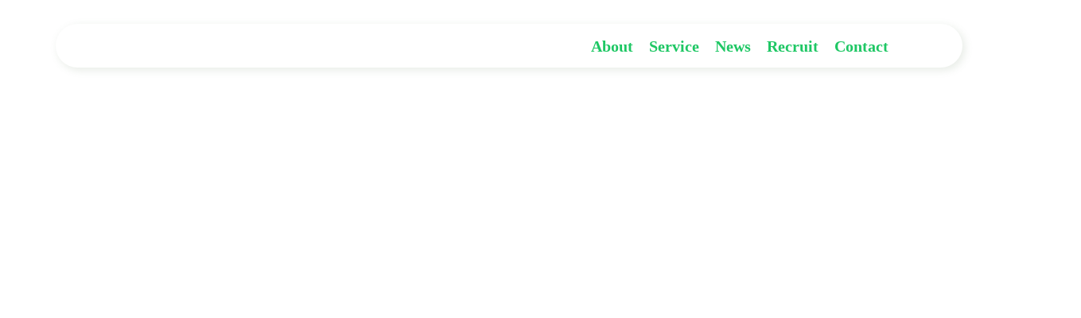

--- FILE ---
content_type: text/html;charset=utf-8
request_url: https://timeticket.co.jp/category/%E3%81%8A%E7%9F%A5%E3%82%89%E3%81%9B/page/3/
body_size: 31263
content:
<!DOCTYPE html>
<html lang="ja">
<head><meta charset="utf-8">
<meta name="viewport" content="width=device-width, initial-scale=1">
<title>TimeTicket</title>
<link rel="preconnect" href="https://fonts.gstatic.com" crossorigin>
<meta name="generator" content="Studio.Design">
<meta name="robots" content="all">
<meta property="og:site_name" content="株式会社タイムチケット">
<meta property="og:title" content="TimeTicket">
<meta property="og:image" content="https://storage.googleapis.com/production-os-assets/assets/42aa2ed1-72b5-4a80-b896-df270e81efc2">
<meta property="og:description" content="株式会社タイムチケットは「個人の可能性が誰かの価値になる」をビジョンに掲げ、個人の時間を30分単位で売買できるサービス「TimeTicket」 やTikTok LIVE提携ライバー事務所・エージェンシー「TimeTicket Production」、コンサルティングファーム「CRiPT consulting」を運営しています。">
<meta property="og:type" content="website">
<meta name="description" content="株式会社タイムチケットは「個人の可能性が誰かの価値になる」をビジョンに掲げ、個人の時間を30分単位で売買できるサービス「TimeTicket」 やTikTok LIVE提携ライバー事務所・エージェンシー「TimeTicket Production」、コンサルティングファーム「CRiPT consulting」を運営しています。">
<meta property="twitter:card" content="summary_large_image">
<meta property="twitter:image" content="https://storage.googleapis.com/production-os-assets/assets/42aa2ed1-72b5-4a80-b896-df270e81efc2">
<meta name="apple-mobile-web-app-title" content="TimeTicket">
<meta name="format-detection" content="telephone=no,email=no,address=no">
<meta name="chrome" content="nointentdetection">
<meta property="og:url" content="/category/%E3%81%8A%E7%9F%A5%E3%82%89%E3%81%9B/page/3/">
<link rel="icon" type="image/png" href="https://storage.googleapis.com/production-os-assets/assets/87bc3d78-3a14-4df3-b247-851b51105d9a" data-hid="2c9d455">
<link rel="apple-touch-icon" type="image/png" href="https://storage.googleapis.com/production-os-assets/assets/87bc3d78-3a14-4df3-b247-851b51105d9a" data-hid="74ef90c"><link rel="modulepreload" as="script" crossorigin href="/_nuxt/entry.98227f41.js"><link rel="preload" as="style" href="/_nuxt/entry.be326413.css"><link rel="prefetch" as="image" type="image/svg+xml" href="/_nuxt/close_circle.c7480f3c.svg"><link rel="prefetch" as="image" type="image/svg+xml" href="/_nuxt/round_check.0ebac23f.svg"><link rel="prefetch" as="script" crossorigin href="/_nuxt/LottieRenderer.ac4e2a82.js"><link rel="prefetch" as="script" crossorigin href="/_nuxt/error-404.115a548b.js"><link rel="prefetch" as="script" crossorigin href="/_nuxt/error-500.4f91b1bb.js"><link rel="stylesheet" href="/_nuxt/entry.be326413.css"><style>.page-enter-active{transition:.6s cubic-bezier(.4,.4,0,1)}.page-leave-active{transition:.3s cubic-bezier(.4,.4,0,1)}.page-enter-from,.page-leave-to{opacity:0}</style><style>:root{--rebranding-loading-bg:#e5e5e5;--rebranding-loading-bar:#222}</style><style>.app[data-v-d12de11f]{align-items:center;flex-direction:column;height:100%;justify-content:center;width:100%}.title[data-v-d12de11f]{font-size:34px;font-weight:300;letter-spacing:2.45px;line-height:30px;margin:30px}</style><style>/*! * Font Awesome Free 6.4.2 by @fontawesome - https://fontawesome.com * License - https://fontawesome.com/license/free (Icons: CC BY 4.0, Fonts: SIL OFL 1.1, Code: MIT License) * Copyright 2023 Fonticons, Inc. */.fa-brands,.fa-solid{-moz-osx-font-smoothing:grayscale;-webkit-font-smoothing:antialiased;--fa-display:inline-flex;align-items:center;display:var(--fa-display,inline-block);font-style:normal;font-variant:normal;justify-content:center;line-height:1;text-rendering:auto}.fa-solid{font-family:Font Awesome\ 6 Free;font-weight:900}.fa-brands{font-family:Font Awesome\ 6 Brands;font-weight:400}:host,:root{--fa-style-family-classic:"Font Awesome 6 Free";--fa-font-solid:normal 900 1em/1 "Font Awesome 6 Free";--fa-style-family-brands:"Font Awesome 6 Brands";--fa-font-brands:normal 400 1em/1 "Font Awesome 6 Brands"}@font-face{font-display:block;font-family:Font Awesome\ 6 Free;font-style:normal;font-weight:900;src:url(https://storage.googleapis.com/production-os-assets/assets/fontawesome/1629704621943/6.4.2/webfonts/fa-solid-900.woff2) format("woff2"),url(https://storage.googleapis.com/production-os-assets/assets/fontawesome/1629704621943/6.4.2/webfonts/fa-solid-900.ttf) format("truetype")}@font-face{font-display:block;font-family:Font Awesome\ 6 Brands;font-style:normal;font-weight:400;src:url(https://storage.googleapis.com/production-os-assets/assets/fontawesome/1629704621943/6.4.2/webfonts/fa-brands-400.woff2) format("woff2"),url(https://storage.googleapis.com/production-os-assets/assets/fontawesome/1629704621943/6.4.2/webfonts/fa-brands-400.ttf) format("truetype")}</style><style>.spinner[data-v-36413753]{animation:loading-spin-36413753 1s linear infinite;height:16px;pointer-events:none;width:16px}.spinner[data-v-36413753]:before{border-bottom:2px solid transparent;border-right:2px solid transparent;border-color:transparent currentcolor currentcolor transparent;border-style:solid;border-width:2px;opacity:.2}.spinner[data-v-36413753]:after,.spinner[data-v-36413753]:before{border-radius:50%;box-sizing:border-box;content:"";height:100%;position:absolute;width:100%}.spinner[data-v-36413753]:after{border-left:2px solid transparent;border-top:2px solid transparent;border-color:currentcolor transparent transparent currentcolor;border-style:solid;border-width:2px;opacity:1}@keyframes loading-spin-36413753{0%{transform:rotate(0deg)}to{transform:rotate(1turn)}}</style><style>.design-canvas__modal{height:100%;pointer-events:none;position:fixed;transition:none;width:100%;z-index:2}.design-canvas__modal:focus{outline:none}.design-canvas__modal.v-enter-active .studio-canvas,.design-canvas__modal.v-leave-active,.design-canvas__modal.v-leave-active .studio-canvas{transition:.4s cubic-bezier(.4,.4,0,1)}.design-canvas__modal.v-enter-active .studio-canvas *,.design-canvas__modal.v-leave-active .studio-canvas *{transition:none!important}.design-canvas__modal.isNone{transition:none}.design-canvas__modal .design-canvas__modal__base{height:100%;left:0;pointer-events:auto;position:fixed;top:0;transition:.4s cubic-bezier(.4,.4,0,1);width:100%;z-index:-1}.design-canvas__modal .studio-canvas{height:100%;pointer-events:none}.design-canvas__modal .studio-canvas>*{background:none!important;pointer-events:none}</style><style>.LoadMoreAnnouncer[data-v-4f7a7294]{height:1px;margin:-1px;overflow:hidden;padding:0;position:absolute;width:1px;clip:rect(0,0,0,0);border-width:0;white-space:nowrap}</style><style>.TitleAnnouncer[data-v-692a2727]{height:1px;margin:-1px;overflow:hidden;padding:0;position:absolute;width:1px;clip:rect(0,0,0,0);border-width:0;white-space:nowrap}</style><style>.publish-studio-style[data-v-4493fe55]{transition:.4s cubic-bezier(.4,.4,0,1)}</style><style>.product-font-style[data-v-51f515bd]{transition:.4s cubic-bezier(.4,.4,0,1)}</style><style>@font-face{font-family:grandam;font-style:normal;font-weight:400;src:url(https://storage.googleapis.com/studio-front/fonts/grandam.ttf) format("truetype")}@font-face{font-family:Material Icons;font-style:normal;font-weight:400;src:url(https://storage.googleapis.com/production-os-assets/assets/material-icons/1629704621943/MaterialIcons-Regular.eot);src:local("Material Icons"),local("MaterialIcons-Regular"),url(https://storage.googleapis.com/production-os-assets/assets/material-icons/1629704621943/MaterialIcons-Regular.woff2) format("woff2"),url(https://storage.googleapis.com/production-os-assets/assets/material-icons/1629704621943/MaterialIcons-Regular.woff) format("woff"),url(https://storage.googleapis.com/production-os-assets/assets/material-icons/1629704621943/MaterialIcons-Regular.ttf) format("truetype")}.StudioCanvas{display:flex;height:auto;min-height:100dvh}.StudioCanvas>.sd{min-height:100dvh;overflow:clip}a,abbr,address,article,aside,audio,b,blockquote,body,button,canvas,caption,cite,code,dd,del,details,dfn,div,dl,dt,em,fieldset,figcaption,figure,footer,form,h1,h2,h3,h4,h5,h6,header,hgroup,html,i,iframe,img,input,ins,kbd,label,legend,li,main,mark,menu,nav,object,ol,p,pre,q,samp,section,select,small,span,strong,sub,summary,sup,table,tbody,td,textarea,tfoot,th,thead,time,tr,ul,var,video{border:0;font-family:sans-serif;line-height:1;list-style:none;margin:0;padding:0;text-decoration:none;-webkit-font-smoothing:antialiased;-webkit-backface-visibility:hidden;box-sizing:border-box;color:#333;transition:.3s cubic-bezier(.4,.4,0,1);word-spacing:1px}a:focus:not(:focus-visible),button:focus:not(:focus-visible),summary:focus:not(:focus-visible){outline:none}nav ul{list-style:none}blockquote,q{quotes:none}blockquote:after,blockquote:before,q:after,q:before{content:none}a,button{background:transparent;font-size:100%;margin:0;padding:0;vertical-align:baseline}ins{text-decoration:none}ins,mark{background-color:#ff9;color:#000}mark{font-style:italic;font-weight:700}del{text-decoration:line-through}abbr[title],dfn[title]{border-bottom:1px dotted;cursor:help}table{border-collapse:collapse;border-spacing:0}hr{border:0;border-top:1px solid #ccc;display:block;height:1px;margin:1em 0;padding:0}input,select{vertical-align:middle}textarea{resize:none}.clearfix:after{clear:both;content:"";display:block}[slot=after] button{overflow-anchor:none}</style><style>.sd{flex-wrap:nowrap;max-width:100%;pointer-events:all;z-index:0;-webkit-overflow-scrolling:touch;align-content:center;align-items:center;display:flex;flex:none;flex-direction:column;position:relative}.sd::-webkit-scrollbar{display:none}.sd,.sd.richText *{transition-property:all,--g-angle,--g-color-0,--g-position-0,--g-color-1,--g-position-1,--g-color-2,--g-position-2,--g-color-3,--g-position-3,--g-color-4,--g-position-4,--g-color-5,--g-position-5,--g-color-6,--g-position-6,--g-color-7,--g-position-7,--g-color-8,--g-position-8,--g-color-9,--g-position-9,--g-color-10,--g-position-10,--g-color-11,--g-position-11}input.sd,textarea.sd{align-content:normal}.sd[tabindex]:focus{outline:none}.sd[tabindex]:focus-visible{outline:1px solid;outline-color:Highlight;outline-color:-webkit-focus-ring-color}input[type=email],input[type=tel],input[type=text],select,textarea{-webkit-appearance:none}select{cursor:pointer}.frame{display:block;overflow:hidden}.frame>iframe{height:100%;width:100%}.frame .formrun-embed>iframe:not(:first-child){display:none!important}.image{position:relative}.image:before{background-position:50%;background-size:cover;border-radius:inherit;content:"";height:100%;left:0;pointer-events:none;position:absolute;top:0;transition:inherit;width:100%;z-index:-2}.sd.file{cursor:pointer;flex-direction:row;outline:2px solid transparent;outline-offset:-1px;overflow-wrap:anywhere;word-break:break-word}.sd.file:focus-within{outline-color:Highlight;outline-color:-webkit-focus-ring-color}.file>input[type=file]{opacity:0;pointer-events:none;position:absolute}.sd.text,.sd:where(.icon){align-content:center;align-items:center;display:flex;flex-direction:row;justify-content:center;overflow:visible;overflow-wrap:anywhere;word-break:break-word}.sd:where(.icon.fa){display:inline-flex}.material-icons{align-items:center;display:inline-flex;font-family:Material Icons;font-size:24px;font-style:normal;font-weight:400;justify-content:center;letter-spacing:normal;line-height:1;text-transform:none;white-space:nowrap;word-wrap:normal;direction:ltr;text-rendering:optimizeLegibility;-webkit-font-smoothing:antialiased}.sd:where(.icon.material-symbols){align-items:center;display:flex;font-style:normal;font-variation-settings:"FILL" var(--symbol-fill,0),"wght" var(--symbol-weight,400);justify-content:center;min-height:1em;min-width:1em}.sd.material-symbols-outlined{font-family:Material Symbols Outlined}.sd.material-symbols-rounded{font-family:Material Symbols Rounded}.sd.material-symbols-sharp{font-family:Material Symbols Sharp}.sd.material-symbols-weight-100{--symbol-weight:100}.sd.material-symbols-weight-200{--symbol-weight:200}.sd.material-symbols-weight-300{--symbol-weight:300}.sd.material-symbols-weight-400{--symbol-weight:400}.sd.material-symbols-weight-500{--symbol-weight:500}.sd.material-symbols-weight-600{--symbol-weight:600}.sd.material-symbols-weight-700{--symbol-weight:700}.sd.material-symbols-fill{--symbol-fill:1}a,a.icon,a.text{-webkit-tap-highlight-color:rgba(0,0,0,.15)}.fixed{z-index:2}.sticky{z-index:1}.button{transition:.4s cubic-bezier(.4,.4,0,1)}.button,.link{cursor:pointer}.submitLoading{opacity:.5!important;pointer-events:none!important}.richText{display:block;word-break:break-word}.richText [data-thread],.richText a,.richText blockquote,.richText em,.richText h1,.richText h2,.richText h3,.richText h4,.richText li,.richText ol,.richText p,.richText p>code,.richText pre,.richText pre>code,.richText s,.richText strong,.richText table tbody,.richText table tbody tr,.richText table tbody tr>td,.richText table tbody tr>th,.richText u,.richText ul{backface-visibility:visible;color:inherit;font-family:inherit;font-size:inherit;font-style:inherit;font-weight:inherit;letter-spacing:inherit;line-height:inherit;text-align:inherit}.richText p{display:block;margin:10px 0}.richText>p{min-height:1em}.richText img,.richText video{height:auto;max-width:100%;vertical-align:bottom}.richText h1{display:block;font-size:3em;font-weight:700;margin:20px 0}.richText h2{font-size:2em}.richText h2,.richText h3{display:block;font-weight:700;margin:10px 0}.richText h3{font-size:1em}.richText h4,.richText h5{font-weight:600}.richText h4,.richText h5,.richText h6{display:block;font-size:1em;margin:10px 0}.richText h6{font-weight:500}.richText [data-type=table]{overflow-x:auto}.richText [data-type=table] p{white-space:pre-line;word-break:break-all}.richText table{border:1px solid #f2f2f2;border-collapse:collapse;border-spacing:unset;color:#1a1a1a;font-size:14px;line-height:1.4;margin:10px 0;table-layout:auto}.richText table tr th{background:hsla(0,0%,96%,.5)}.richText table tr td,.richText table tr th{border:1px solid #f2f2f2;max-width:240px;min-width:100px;padding:12px}.richText table tr td p,.richText table tr th p{margin:0}.richText blockquote{border-left:3px solid rgba(0,0,0,.15);font-style:italic;margin:10px 0;padding:10px 15px}.richText [data-type=embed_code]{margin:20px 0;position:relative}.richText [data-type=embed_code]>.height-adjuster>.wrapper{position:relative}.richText [data-type=embed_code]>.height-adjuster>.wrapper[style*=padding-top] iframe{height:100%;left:0;position:absolute;top:0;width:100%}.richText [data-type=embed_code][data-embed-sandbox=true]{display:block;overflow:hidden}.richText [data-type=embed_code][data-embed-code-type=instagram]>.height-adjuster>.wrapper[style*=padding-top]{padding-top:100%}.richText [data-type=embed_code][data-embed-code-type=instagram]>.height-adjuster>.wrapper[style*=padding-top] blockquote{height:100%;left:0;overflow:hidden;position:absolute;top:0;width:100%}.richText [data-type=embed_code][data-embed-code-type=codepen]>.height-adjuster>.wrapper{padding-top:50%}.richText [data-type=embed_code][data-embed-code-type=codepen]>.height-adjuster>.wrapper iframe{height:100%;left:0;position:absolute;top:0;width:100%}.richText [data-type=embed_code][data-embed-code-type=slideshare]>.height-adjuster>.wrapper{padding-top:56.25%}.richText [data-type=embed_code][data-embed-code-type=slideshare]>.height-adjuster>.wrapper iframe{height:100%;left:0;position:absolute;top:0;width:100%}.richText [data-type=embed_code][data-embed-code-type=speakerdeck]>.height-adjuster>.wrapper{padding-top:56.25%}.richText [data-type=embed_code][data-embed-code-type=speakerdeck]>.height-adjuster>.wrapper iframe{height:100%;left:0;position:absolute;top:0;width:100%}.richText [data-type=embed_code][data-embed-code-type=snapwidget]>.height-adjuster>.wrapper{padding-top:30%}.richText [data-type=embed_code][data-embed-code-type=snapwidget]>.height-adjuster>.wrapper iframe{height:100%;left:0;position:absolute;top:0;width:100%}.richText [data-type=embed_code][data-embed-code-type=firework]>.height-adjuster>.wrapper fw-embed-feed{-webkit-user-select:none;-moz-user-select:none;user-select:none}.richText [data-type=embed_code_empty]{display:none}.richText ul{margin:0 0 0 20px}.richText ul li{list-style:disc;margin:10px 0}.richText ul li p{margin:0}.richText ol{margin:0 0 0 20px}.richText ol li{list-style:decimal;margin:10px 0}.richText ol li p{margin:0}.richText hr{border-top:1px solid #ccc;margin:10px 0}.richText p>code{background:#eee;border:1px solid rgba(0,0,0,.1);border-radius:6px;display:inline;margin:2px;padding:0 5px}.richText pre{background:#eee;border-radius:6px;font-family:Menlo,Monaco,Courier New,monospace;margin:20px 0;padding:25px 35px;white-space:pre-wrap}.richText pre code{border:none;padding:0}.richText strong{color:inherit;display:inline;font-family:inherit;font-weight:900}.richText em{font-style:italic}.richText a,.richText u{text-decoration:underline}.richText a{color:#007cff;display:inline}.richText s{text-decoration:line-through}.richText [data-type=table_of_contents]{background-color:#f5f5f5;border-radius:2px;color:#616161;font-size:16px;list-style:none;margin:0;padding:24px 24px 8px;text-decoration:underline}.richText [data-type=table_of_contents] .toc_list{margin:0}.richText [data-type=table_of_contents] .toc_item{color:currentColor;font-size:inherit!important;font-weight:inherit;list-style:none}.richText [data-type=table_of_contents] .toc_item>a{border:none;color:currentColor;font-size:inherit!important;font-weight:inherit;text-decoration:none}.richText [data-type=table_of_contents] .toc_item>a:hover{opacity:.7}.richText [data-type=table_of_contents] .toc_item--1{margin:0 0 16px}.richText [data-type=table_of_contents] .toc_item--2{margin:0 0 16px;padding-left:2rem}.richText [data-type=table_of_contents] .toc_item--3{margin:0 0 16px;padding-left:4rem}.sd.section{align-content:center!important;align-items:center!important;flex-direction:column!important;flex-wrap:nowrap!important;height:auto!important;max-width:100%!important;padding:0!important;width:100%!important}.sd.section-inner{position:static!important}@property --g-angle{syntax:"<angle>";inherits:false;initial-value:180deg}@property --g-color-0{syntax:"<color>";inherits:false;initial-value:transparent}@property --g-position-0{syntax:"<percentage>";inherits:false;initial-value:.01%}@property --g-color-1{syntax:"<color>";inherits:false;initial-value:transparent}@property --g-position-1{syntax:"<percentage>";inherits:false;initial-value:100%}@property --g-color-2{syntax:"<color>";inherits:false;initial-value:transparent}@property --g-position-2{syntax:"<percentage>";inherits:false;initial-value:100%}@property --g-color-3{syntax:"<color>";inherits:false;initial-value:transparent}@property --g-position-3{syntax:"<percentage>";inherits:false;initial-value:100%}@property --g-color-4{syntax:"<color>";inherits:false;initial-value:transparent}@property --g-position-4{syntax:"<percentage>";inherits:false;initial-value:100%}@property --g-color-5{syntax:"<color>";inherits:false;initial-value:transparent}@property --g-position-5{syntax:"<percentage>";inherits:false;initial-value:100%}@property --g-color-6{syntax:"<color>";inherits:false;initial-value:transparent}@property --g-position-6{syntax:"<percentage>";inherits:false;initial-value:100%}@property --g-color-7{syntax:"<color>";inherits:false;initial-value:transparent}@property --g-position-7{syntax:"<percentage>";inherits:false;initial-value:100%}@property --g-color-8{syntax:"<color>";inherits:false;initial-value:transparent}@property --g-position-8{syntax:"<percentage>";inherits:false;initial-value:100%}@property --g-color-9{syntax:"<color>";inherits:false;initial-value:transparent}@property --g-position-9{syntax:"<percentage>";inherits:false;initial-value:100%}@property --g-color-10{syntax:"<color>";inherits:false;initial-value:transparent}@property --g-position-10{syntax:"<percentage>";inherits:false;initial-value:100%}@property --g-color-11{syntax:"<color>";inherits:false;initial-value:transparent}@property --g-position-11{syntax:"<percentage>";inherits:false;initial-value:100%}</style><style>.snackbar[data-v-3129703d]{align-items:center;background:#fff;border:1px solid #ededed;border-radius:6px;box-shadow:0 16px 48px -8px rgba(0,0,0,.08),0 10px 25px -5px rgba(0,0,0,.11);display:flex;flex-direction:row;gap:8px;justify-content:space-between;left:50%;max-width:90vw;padding:16px 20px;position:fixed;top:32px;transform:translateX(-50%);-webkit-user-select:none;-moz-user-select:none;user-select:none;width:480px;z-index:9999}.snackbar.v-enter-active[data-v-3129703d],.snackbar.v-leave-active[data-v-3129703d]{transition:.4s cubic-bezier(.4,.4,0,1)}.snackbar.v-enter-from[data-v-3129703d],.snackbar.v-leave-to[data-v-3129703d]{opacity:0;transform:translate(-50%,-10px)}.snackbar .convey[data-v-3129703d]{align-items:center;display:flex;flex-direction:row;gap:8px;padding:0}.snackbar .convey .icon[data-v-3129703d]{background-position:50%;background-repeat:no-repeat;flex-shrink:0;height:24px;width:24px}.snackbar .convey .message[data-v-3129703d]{font-size:14px;font-style:normal;font-weight:400;line-height:20px;white-space:pre-line}.snackbar .convey.error .icon[data-v-3129703d]{background-image:url(/_nuxt/close_circle.c7480f3c.svg)}.snackbar .convey.error .message[data-v-3129703d]{color:#f84f65}.snackbar .convey.success .icon[data-v-3129703d]{background-image:url(/_nuxt/round_check.0ebac23f.svg)}.snackbar .convey.success .message[data-v-3129703d]{color:#111}.snackbar .button[data-v-3129703d]{align-items:center;border-radius:40px;color:#4b9cfb;display:flex;flex-shrink:0;font-family:Inter;font-size:12px;font-style:normal;font-weight:700;justify-content:center;line-height:16px;padding:4px 8px}.snackbar .button[data-v-3129703d]:hover{background:#f5f5f5}</style><style>a[data-v-160f89c6]{align-items:center;border-radius:4px;bottom:20px;height:20px;justify-content:center;left:20px;perspective:300px;position:fixed;transition:0s linear;width:84px;z-index:2000}@media (hover:hover){a[data-v-160f89c6]{transition:.4s cubic-bezier(.4,.4,0,1);will-change:width,height}a[data-v-160f89c6]:hover{height:32px;width:200px}}[data-v-160f89c6] .custom-fill path{fill:var(--234b47e2)}.fade-enter-active[data-v-160f89c6],.fade-leave-active[data-v-160f89c6]{position:absolute;transform:translateZ(0);transition:opacity .3s cubic-bezier(.4,.4,0,1);will-change:opacity,transform}.fade-enter-from[data-v-160f89c6],.fade-leave-to[data-v-160f89c6]{opacity:0}</style></head>
<body ><div id="__nuxt"><div><span></span><!----><!----></div></div><script type="application/json" id="__NUXT_DATA__" data-ssr="true">[["Reactive",1],{"data":2,"state":4,"_errors":5,"serverRendered":6,"path":7,"pinia":8},{"dynamicDatacategory/お知らせ/page/3":3},null,{},{"dynamicDatacategory/お知らせ/page/3":3},true,"/category/%E3%81%8A%E7%9F%A5%E3%82%89%E3%81%9B/page/3/",{"cmsContentStore":9,"indexStore":12,"projectStore":15,"productStore":26,"pageHeadStore":208},{"listContentsMap":10,"contentMap":11},["Map"],["Map"],{"routeType":13,"host":14},"publish","timeticket.co.jp",{"project":16},{"id":17,"name":18,"type":19,"customDomain":20,"iconImage":20,"coverImage":21,"displayBadge":22,"integrations":23,"snapshot_path":24,"snapshot_id":25,"recaptchaSiteKey":-1},"V5a7AbvBOR","株式会社タイムチケット コーポレートサイト","web","","https://storage.googleapis.com/production-os-assets/assets/310af79d-3414-4974-bdad-6311b88f92d2",false,[],"https://storage.googleapis.com/studio-publish/projects/V5a7AbvBOR/5a7G5zN7aR/","5a7G5zN7aR",{"product":27,"isLoaded":6,"selectedModalIds":205,"redirectPage":3,"isInitializedRSS":22,"pageViewMap":206,"symbolViewMap":207},{"breakPoints":28,"colors":38,"fonts":39,"head":59,"info":65,"pages":72,"resources":180,"symbols":184,"style":195,"styleVars":197,"enablePassword":22,"classes":202,"publishedUid":204},[29,32,35],{"maxWidth":30,"name":31},540,"mobile",{"maxWidth":33,"name":34},950,"tablet",{"maxWidth":36,"name":37},320,"mini",[],[40],{"family":41,"subsets":42,"variants":48,"vendor":58},"Noto Sans JP",[43,44,45,46,47],"cyrillic","japanese","latin","latin-ext","vietnamese",[49,50,51,52,53,54,55,56,57],"100","200","300","regular","500","600","700","800","900","google",{"favicon":60,"lang":61,"meta":62,"title":64},"https://storage.googleapis.com/production-os-assets/assets/87bc3d78-3a14-4df3-b247-851b51105d9a","ja",{"description":20,"og:image":63},"https://storage.googleapis.com/production-os-assets/assets/7e839abc-6bc2-47aa-add0-855cdbcfd3b7","株式会社タイムチケット",{"baseWidth":66,"created_at":67,"screen":68,"type":19,"updated_at":70,"version":71},1280,1518591100346,{"baseWidth":66,"height":69,"isAutoHeight":22,"width":66,"workingState":22},600,1518792996878,"4.1.9",[73,89,98,107,116,124,132,140,148,156,164,169],{"head":74,"id":79,"position":80,"type":82,"uuid":83,"symbolIds":84},{"meta":75,"title":78},{"description":76,"og:image":77},"株式会社タイムチケットは「個人の可能性が誰かの価値になる」をビジョンに掲げ、個人の時間を30分単位で売買できるサービス「TimeTicket」 やTikTok LIVE提携ライバー事務所・エージェンシー「TimeTicket Production」、コンサルティングファーム「CRiPT consulting」を運営しています。","https://storage.googleapis.com/production-os-assets/assets/42aa2ed1-72b5-4a80-b896-df270e81efc2","TimeTicket","/",{"x":81,"y":81},0,"page","45079006-f313-4d1b-bd78-7d565f31dac3",[85,86,87,88],"f5fe73b3-6342-4f7a-b900-f799ef5d3663","6c63167a-05ba-4e3b-87ce-5c5ed294bc06","f33bbd02-dd46-4985-b4db-26c787004d90","db6a2497-84eb-4126-b30d-13b8cb56cbfc",{"head":90,"id":95,"type":82,"uuid":96,"symbolIds":97},{"meta":91,"title":94},{"description":92,"og:image":93},"株式会社タイムチケットの「企業情報」をご紹介します。企業理念、代表挨拶、会社概要を掲載しています。","https://storage.googleapis.com/production-os-assets/assets/2f961aea-a24d-4484-9b01-de29b9acd22e","About | TimeTicket","about","d6e84d88-c330-4965-93c0-f1829760b8b5",[85,88],{"head":99,"id":104,"type":82,"uuid":105,"symbolIds":106},{"meta":100,"title":103},{"description":101,"og:image":102},"株式会社タイムチケットの「サービス内容」をご紹介します。個人の時間を30分単位で売買できるサービス「TimeTicket」 やTikTok LIVE提携ライバー事務所・エージェンシー「TimeTicket Production」、コンサルティングファーム「CRiPT consulting」を運営しています。","https://storage.googleapis.com/production-os-assets/assets/05281ff4-1a40-4439-af82-426f7bdf085e","Service | TimeTicket","service","a41561ed-5a40-4039-a595-47d376f609e8",[85,88],{"head":108,"id":113,"type":82,"uuid":114,"symbolIds":115},{"meta":109,"title":112},{"description":110,"og:image":111},"株式会社タイムチケットのニュースを掲載しています。","https://storage.googleapis.com/production-os-assets/assets/8ad38964-a859-462e-b396-bf170c53dc83","News | TimeTicket","news","a87428aa-fcbc-4a52-9585-f0c84edde939",[85,88],{"head":117,"id":121,"type":82,"uuid":122,"symbolIds":123},{"meta":118,"title":120},{"description":20,"og:image":119},"https://storage.googleapis.com/production-os-assets/assets/0675e28e-3b71-473c-bafa-af7f8bbb5017","News_メディア掲載 | TimeTicket","news/media","67ab7dd4-80e7-4bd6-a072-71070c26cd78",[85,88],{"head":125,"id":129,"type":82,"uuid":130,"symbolIds":131},{"meta":126,"title":128},{"og:image":127},"https://storage.googleapis.com/production-os-assets/assets/edb8fe28-bb5f-45fc-96c3-19464be835e0","News_お知らせ | TimeTicket","news/info","b09d17c8-fa4c-45e3-8cad-85181840c37d",[85,88],{"head":133,"id":137,"type":82,"uuid":138,"symbolIds":139},{"meta":134,"title":136},{"og:image":135},"https://storage.googleapis.com/production-os-assets/assets/853bca7b-f332-4cee-b717-e7b6ba911faa","Contact | TimeTicket","contact","68c430cf-5c8f-4152-b577-38f261edaa24",[85,88],{"head":141,"id":145,"type":82,"uuid":146,"symbolIds":147},{"meta":142,"title":144},{"og:image":143},"https://storage.googleapis.com/production-os-assets/assets/11212a8e-a625-4cd9-8d9d-c45033666975","その他のお問い合わせ | TimeTicket","contact-form","92470ea3-1919-472c-82f6-e1125093a741",[85,88],{"head":149,"id":153,"type":82,"uuid":154,"symbolIds":155},{"meta":150,"title":152},{"og:image":151},"https://storage.googleapis.com/production-os-assets/assets/ac8115a3-221a-4af6-a0e4-a95d193eee7e","プライバシーポリシー | TimeTicket","privacy-policy","b973b88e-db0d-4a9e-a401-4eb73b8cedae",[85,88],{"head":157,"id":161,"type":82,"uuid":162,"symbolIds":163},{"meta":158,"title":160},{"og:image":159},"https://storage.googleapis.com/production-os-assets/assets/ba5f12ea-8a5d-4539-a3b0-477a30c6d8ab","Cookie等利用ポリシー | TimeTicket","cookie-policy","e19644e5-a806-4c63-a42b-b6a3d9e3c8a1",[85,88],{"id":165,"isCookieModal":22,"responsive":6,"type":166,"uuid":167,"symbolIds":168},"menu","modal","527c1a5e-2cb1-4ef7-9208-06b9c97a8dbd",[],{"cmsRequest":170,"head":173,"id":177,"type":82,"uuid":178,"symbolIds":179},{"contentSlug":171,"schemaKey":172},"{{$route.params.slug}}","posts",{"meta":174,"title":176},{"og:image":175},"https://storage.googleapis.com/production-os-assets/assets/bf06c54f-0c46-4a60-8f4b-59de70640e06","{{title}}  | TimeTicket","news/:slug","78c7b8b8-ef82-4742-8453-8340ba687617",[85,88],{"rssList":181,"apiList":182,"cmsProjectId":183},[],[],"DL502t5YbghXgwj6Ex8M",[185,186,187,189,190,191,193],{"uuid":85},{"uuid":88},{"uuid":188},"12dfc885-61d5-4e51-83e8-e7e0f2bcdb80",{"uuid":86},{"uuid":87},{"uuid":192},"33d406ef-770e-4913-b9ea-ed560065b74f",{"uuid":194},"278c5e83-74b5-4c92-be1f-91e9a4705099",{"fontFamily":196},[],{"fontFamily":198},[199],{"key":200,"name":20,"value":201},"b4b13259","'Noto Sans JP'",{"typography":203},[],"20260116033418",[],{},["Map"],{"googleFontMap":209,"typesquareLoaded":22,"hasCustomFont":22,"materialSymbols":210},["Map"],[]]</script><script>window.__NUXT__={};window.__NUXT__.config={public:{apiBaseUrl:"https://api.studiodesignapp.com/api",cmsApiBaseUrl:"https://api.cms.studiodesignapp.com",previewBaseUrl:"https://preview.studio.site",facebookAppId:"569471266584583",firebaseApiKey:"AIzaSyBkjSUz89vvvl35U-EErvfHXLhsDakoNNg",firebaseProjectId:"studio-7e371",firebaseAuthDomain:"studio-7e371.firebaseapp.com",firebaseDatabaseURL:"https://studio-7e371.firebaseio.com",firebaseStorageBucket:"studio-7e371.appspot.com",firebaseMessagingSenderId:"373326844567",firebaseAppId:"1:389988806345:web:db757f2db74be8b3",studioDomain:".studio.site",studioPublishUrl:"https://storage.googleapis.com/studio-publish",studioPublishIndexUrl:"https://storage.googleapis.com/studio-publish-index",rssApiPath:"https://rss.studiodesignapp.com/rssConverter",embedSandboxDomain:".studioiframesandbox.com",apiProxyUrl:"https://studio-api-proxy-rajzgb4wwq-an.a.run.app",proxyApiBaseUrl:"",isDev:false,fontsApiBaseUrl:"https://fonts.studio.design",jwtCookieName:"jwt_token"},app:{baseURL:"/",buildAssetsDir:"/_nuxt/",cdnURL:""}}</script><script type="module" src="/_nuxt/entry.98227f41.js" crossorigin></script></body>
</html>

--- FILE ---
content_type: text/plain; charset=utf-8
request_url: https://analytics.studiodesignapp.com/event
body_size: -233
content:
Message published: 17607235172211154